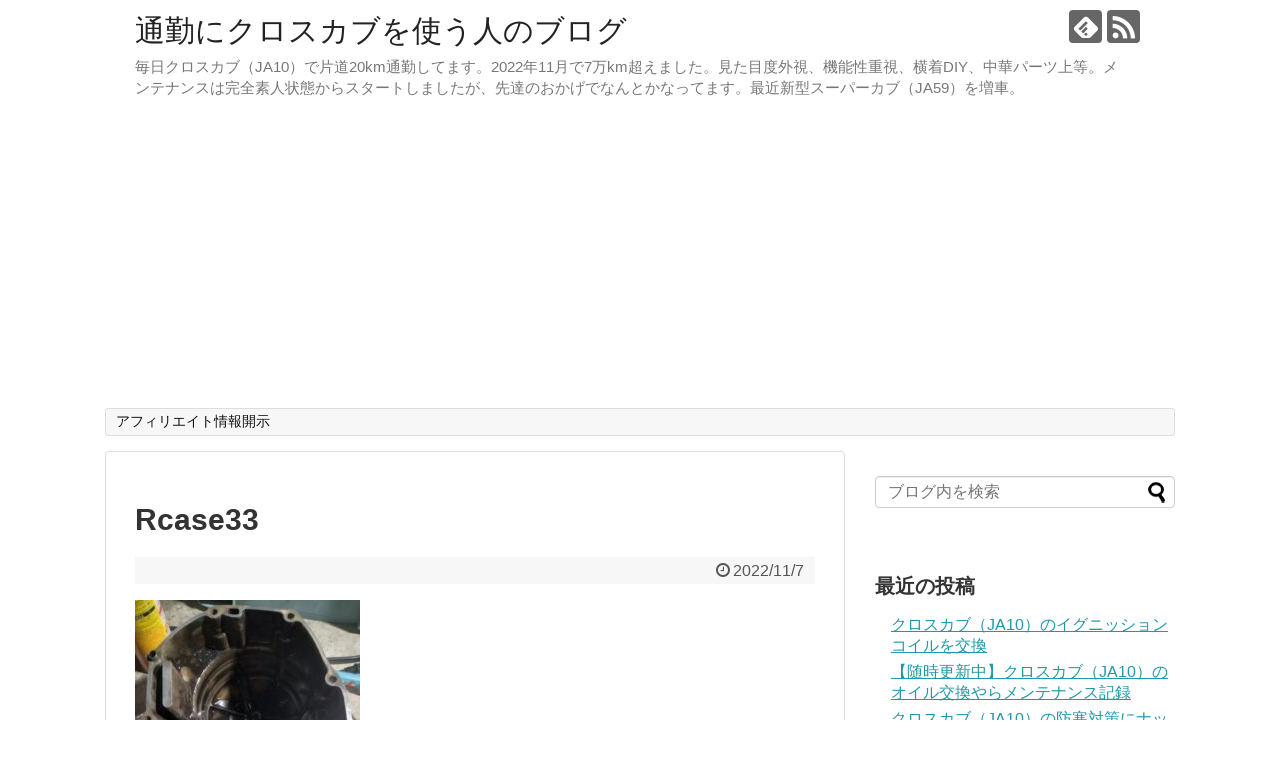

--- FILE ---
content_type: text/html; charset=UTF-8
request_url: https://s-cub.com/rkuranku-1491.html/rcase33
body_size: 18544
content:
<!DOCTYPE html>
<html dir="ltr" lang="ja" prefix="og: https://ogp.me/ns#">
<head>
<meta charset="UTF-8">
  <meta name="viewport" content="width=1280, maximum-scale=1, user-scalable=yes">
<link rel="alternate" type="application/rss+xml" title="通勤にクロスカブを使う人のブログ RSS Feed" href="https://s-cub.com/feed" />
<link rel="pingback" href="https://s-cub.com/xmlrpc.php" />
<meta name="robots" content="noindex,follow">
<meta name="description" content="" />
<!-- OGP -->
<meta property="og:type" content="article">
<meta property="og:description" content="">
<meta property="og:title" content="Rcase33">
<meta property="og:url" content="https://s-cub.com/rkuranku-1491.html/rcase33">
<meta property="og:image" content="https://s-cub.com/wp-content/themes/simplicity2/images/og-image.jpg">
<meta property="og:site_name" content="通勤にクロスカブを使う人のブログ">
<meta property="og:locale" content="ja_JP">
<!-- /OGP -->
<!-- Twitter Card -->
<meta name="twitter:card" content="summary">
<meta name="twitter:description" content="">
<meta name="twitter:title" content="Rcase33">
<meta name="twitter:url" content="https://s-cub.com/rkuranku-1491.html/rcase33">
<meta name="twitter:image" content="https://s-cub.com/wp-content/themes/simplicity2/images/og-image.jpg">
<meta name="twitter:domain" content="s-cub.com">
<!-- /Twitter Card -->

<title>Rcase33 | 通勤にクロスカブを使う人のブログ</title>

		<!-- All in One SEO 4.8.4.1 - aioseo.com -->
	<meta name="robots" content="max-snippet:-1, max-image-preview:large, max-video-preview:-1" />
	<meta name="author" content="クロスカブ 通勤マン"/>
	<meta name="google-site-verification" content="8U8s51VORubiVK7gQEN52KNNVg4RcKSays4uTqLY2aE" />
	<meta name="msvalidate.01" content="6A68FF7A2356D2B2B6C1DCE0F522FFAF" />
	<link rel="canonical" href="https://s-cub.com/rkuranku-1491.html/rcase33" />
	<meta name="generator" content="All in One SEO (AIOSEO) 4.8.4.1" />
		<meta property="og:locale" content="ja_JP" />
		<meta property="og:site_name" content="通勤にクロスカブを使う人のブログ" />
		<meta property="og:type" content="article" />
		<meta property="og:title" content="Rcase33 | 通勤にクロスカブを使う人のブログ" />
		<meta property="og:url" content="https://s-cub.com/rkuranku-1491.html/rcase33" />
		<meta property="og:image" content="https://s-cub.com/wp-content/uploads/2016/12/yubin_bike_bin-e1481099518562.png" />
		<meta property="og:image:secure_url" content="https://s-cub.com/wp-content/uploads/2016/12/yubin_bike_bin-e1481099518562.png" />
		<meta property="og:image:width" content="394" />
		<meta property="og:image:height" content="400" />
		<meta property="article:published_time" content="2022-11-07T13:34:22+00:00" />
		<meta property="article:modified_time" content="2022-11-07T13:34:22+00:00" />
		<meta name="twitter:card" content="summary" />
		<meta name="twitter:title" content="Rcase33 | 通勤にクロスカブを使う人のブログ" />
		<meta name="twitter:image" content="https://s-cub.com/wp-content/uploads/2016/12/yubin_bike_bin-e1481099518562.png" />
		<script type="application/ld+json" class="aioseo-schema">
			{"@context":"https:\/\/schema.org","@graph":[{"@type":"BreadcrumbList","@id":"https:\/\/s-cub.com\/rkuranku-1491.html\/rcase33#breadcrumblist","itemListElement":[{"@type":"ListItem","@id":"https:\/\/s-cub.com#listItem","position":1,"name":"\u30db\u30fc\u30e0","item":"https:\/\/s-cub.com","nextItem":{"@type":"ListItem","@id":"https:\/\/s-cub.com\/rkuranku-1491.html\/rcase33#listItem","name":"Rcase33"}},{"@type":"ListItem","@id":"https:\/\/s-cub.com\/rkuranku-1491.html\/rcase33#listItem","position":2,"name":"Rcase33","previousItem":{"@type":"ListItem","@id":"https:\/\/s-cub.com#listItem","name":"\u30db\u30fc\u30e0"}}]},{"@type":"ItemPage","@id":"https:\/\/s-cub.com\/rkuranku-1491.html\/rcase33#itempage","url":"https:\/\/s-cub.com\/rkuranku-1491.html\/rcase33","name":"Rcase33 | \u901a\u52e4\u306b\u30af\u30ed\u30b9\u30ab\u30d6\u3092\u4f7f\u3046\u4eba\u306e\u30d6\u30ed\u30b0","inLanguage":"ja","isPartOf":{"@id":"https:\/\/s-cub.com\/#website"},"breadcrumb":{"@id":"https:\/\/s-cub.com\/rkuranku-1491.html\/rcase33#breadcrumblist"},"author":{"@id":"https:\/\/s-cub.com\/author\/crosscubman#author"},"creator":{"@id":"https:\/\/s-cub.com\/author\/crosscubman#author"},"datePublished":"2022-11-07T22:34:22+09:00","dateModified":"2022-11-07T22:34:22+09:00"},{"@type":"Person","@id":"https:\/\/s-cub.com\/#person","name":"\u30af\u30ed\u30b9\u30ab\u30d6 \u901a\u52e4\u30de\u30f3","image":{"@type":"ImageObject","@id":"https:\/\/s-cub.com\/rkuranku-1491.html\/rcase33#personImage","url":"https:\/\/secure.gravatar.com\/avatar\/7e9521f8f9c3e1e97d5983e7b9dd8c1c71b6fe3c2dbe1c738c784ae5cc11e47c?s=96&d=mm&r=g","width":96,"height":96,"caption":"\u30af\u30ed\u30b9\u30ab\u30d6 \u901a\u52e4\u30de\u30f3"}},{"@type":"Person","@id":"https:\/\/s-cub.com\/author\/crosscubman#author","url":"https:\/\/s-cub.com\/author\/crosscubman","name":"\u30af\u30ed\u30b9\u30ab\u30d6 \u901a\u52e4\u30de\u30f3","image":{"@type":"ImageObject","@id":"https:\/\/s-cub.com\/rkuranku-1491.html\/rcase33#authorImage","url":"https:\/\/secure.gravatar.com\/avatar\/7e9521f8f9c3e1e97d5983e7b9dd8c1c71b6fe3c2dbe1c738c784ae5cc11e47c?s=96&d=mm&r=g","width":96,"height":96,"caption":"\u30af\u30ed\u30b9\u30ab\u30d6 \u901a\u52e4\u30de\u30f3"}},{"@type":"WebSite","@id":"https:\/\/s-cub.com\/#website","url":"https:\/\/s-cub.com\/","name":"\u901a\u52e4\u306b\u30af\u30ed\u30b9\u30ab\u30d6\u3092\u4f7f\u3046\u4eba\u306e\u30d6\u30ed\u30b0","description":"\u6bce\u65e5\u30af\u30ed\u30b9\u30ab\u30d6\uff08JA10\uff09\u3067\u7247\u905320km\u901a\u52e4\u3057\u3066\u307e\u3059\u30022022\u5e7411\u6708\u30677\u4e07km\u8d85\u3048\u307e\u3057\u305f\u3002\u898b\u305f\u76ee\u5ea6\u5916\u8996\u3001\u6a5f\u80fd\u6027\u91cd\u8996\u3001\u6a2a\u7740DIY\u3001\u4e2d\u83ef\u30d1\u30fc\u30c4\u4e0a\u7b49\u3002\u30e1\u30f3\u30c6\u30ca\u30f3\u30b9\u306f\u5b8c\u5168\u7d20\u4eba\u72b6\u614b\u304b\u3089\u30b9\u30bf\u30fc\u30c8\u3057\u307e\u3057\u305f\u304c\u3001\u5148\u9054\u306e\u304a\u304b\u3052\u3067\u306a\u3093\u3068\u304b\u306a\u3063\u3066\u307e\u3059\u3002\u6700\u8fd1\u65b0\u578b\u30b9\u30fc\u30d1\u30fc\u30ab\u30d6\uff08JA59\uff09\u3092\u5897\u8eca\u3002","inLanguage":"ja","publisher":{"@id":"https:\/\/s-cub.com\/#person"}}]}
		</script>
		<!-- All in One SEO -->

<link rel='dns-prefetch' href='//www.googletagmanager.com' />
<link rel='dns-prefetch' href='//pagead2.googlesyndication.com' />
<link rel="alternate" type="application/rss+xml" title="通勤にクロスカブを使う人のブログ &raquo; フィード" href="https://s-cub.com/feed" />
<link rel="alternate" type="application/rss+xml" title="通勤にクロスカブを使う人のブログ &raquo; コメントフィード" href="https://s-cub.com/comments/feed" />
<link rel="alternate" type="application/rss+xml" title="通勤にクロスカブを使う人のブログ &raquo; Rcase33 のコメントのフィード" href="https://s-cub.com/rkuranku-1491.html/rcase33/feed" />
<link rel="alternate" title="oEmbed (JSON)" type="application/json+oembed" href="https://s-cub.com/wp-json/oembed/1.0/embed?url=https%3A%2F%2Fs-cub.com%2Frkuranku-1491.html%2Frcase33" />
<link rel="alternate" title="oEmbed (XML)" type="text/xml+oembed" href="https://s-cub.com/wp-json/oembed/1.0/embed?url=https%3A%2F%2Fs-cub.com%2Frkuranku-1491.html%2Frcase33&#038;format=xml" />
		<!-- This site uses the Google Analytics by MonsterInsights plugin v9.6.1 - Using Analytics tracking - https://www.monsterinsights.com/ -->
							<script src="//www.googletagmanager.com/gtag/js?id=G-9DZBY7FT7G"  data-cfasync="false" data-wpfc-render="false" type="text/javascript" async></script>
			<script data-cfasync="false" data-wpfc-render="false" type="text/javascript">
				var mi_version = '9.6.1';
				var mi_track_user = true;
				var mi_no_track_reason = '';
								var MonsterInsightsDefaultLocations = {"page_location":"https:\/\/s-cub.com\/rkuranku-1491.html\/rcase33\/"};
								if ( typeof MonsterInsightsPrivacyGuardFilter === 'function' ) {
					var MonsterInsightsLocations = (typeof MonsterInsightsExcludeQuery === 'object') ? MonsterInsightsPrivacyGuardFilter( MonsterInsightsExcludeQuery ) : MonsterInsightsPrivacyGuardFilter( MonsterInsightsDefaultLocations );
				} else {
					var MonsterInsightsLocations = (typeof MonsterInsightsExcludeQuery === 'object') ? MonsterInsightsExcludeQuery : MonsterInsightsDefaultLocations;
				}

								var disableStrs = [
										'ga-disable-G-9DZBY7FT7G',
									];

				/* Function to detect opted out users */
				function __gtagTrackerIsOptedOut() {
					for (var index = 0; index < disableStrs.length; index++) {
						if (document.cookie.indexOf(disableStrs[index] + '=true') > -1) {
							return true;
						}
					}

					return false;
				}

				/* Disable tracking if the opt-out cookie exists. */
				if (__gtagTrackerIsOptedOut()) {
					for (var index = 0; index < disableStrs.length; index++) {
						window[disableStrs[index]] = true;
					}
				}

				/* Opt-out function */
				function __gtagTrackerOptout() {
					for (var index = 0; index < disableStrs.length; index++) {
						document.cookie = disableStrs[index] + '=true; expires=Thu, 31 Dec 2099 23:59:59 UTC; path=/';
						window[disableStrs[index]] = true;
					}
				}

				if ('undefined' === typeof gaOptout) {
					function gaOptout() {
						__gtagTrackerOptout();
					}
				}
								window.dataLayer = window.dataLayer || [];

				window.MonsterInsightsDualTracker = {
					helpers: {},
					trackers: {},
				};
				if (mi_track_user) {
					function __gtagDataLayer() {
						dataLayer.push(arguments);
					}

					function __gtagTracker(type, name, parameters) {
						if (!parameters) {
							parameters = {};
						}

						if (parameters.send_to) {
							__gtagDataLayer.apply(null, arguments);
							return;
						}

						if (type === 'event') {
														parameters.send_to = monsterinsights_frontend.v4_id;
							var hookName = name;
							if (typeof parameters['event_category'] !== 'undefined') {
								hookName = parameters['event_category'] + ':' + name;
							}

							if (typeof MonsterInsightsDualTracker.trackers[hookName] !== 'undefined') {
								MonsterInsightsDualTracker.trackers[hookName](parameters);
							} else {
								__gtagDataLayer('event', name, parameters);
							}
							
						} else {
							__gtagDataLayer.apply(null, arguments);
						}
					}

					__gtagTracker('js', new Date());
					__gtagTracker('set', {
						'developer_id.dZGIzZG': true,
											});
					if ( MonsterInsightsLocations.page_location ) {
						__gtagTracker('set', MonsterInsightsLocations);
					}
										__gtagTracker('config', 'G-9DZBY7FT7G', {"forceSSL":"true","link_attribution":"true"} );
															window.gtag = __gtagTracker;										(function () {
						/* https://developers.google.com/analytics/devguides/collection/analyticsjs/ */
						/* ga and __gaTracker compatibility shim. */
						var noopfn = function () {
							return null;
						};
						var newtracker = function () {
							return new Tracker();
						};
						var Tracker = function () {
							return null;
						};
						var p = Tracker.prototype;
						p.get = noopfn;
						p.set = noopfn;
						p.send = function () {
							var args = Array.prototype.slice.call(arguments);
							args.unshift('send');
							__gaTracker.apply(null, args);
						};
						var __gaTracker = function () {
							var len = arguments.length;
							if (len === 0) {
								return;
							}
							var f = arguments[len - 1];
							if (typeof f !== 'object' || f === null || typeof f.hitCallback !== 'function') {
								if ('send' === arguments[0]) {
									var hitConverted, hitObject = false, action;
									if ('event' === arguments[1]) {
										if ('undefined' !== typeof arguments[3]) {
											hitObject = {
												'eventAction': arguments[3],
												'eventCategory': arguments[2],
												'eventLabel': arguments[4],
												'value': arguments[5] ? arguments[5] : 1,
											}
										}
									}
									if ('pageview' === arguments[1]) {
										if ('undefined' !== typeof arguments[2]) {
											hitObject = {
												'eventAction': 'page_view',
												'page_path': arguments[2],
											}
										}
									}
									if (typeof arguments[2] === 'object') {
										hitObject = arguments[2];
									}
									if (typeof arguments[5] === 'object') {
										Object.assign(hitObject, arguments[5]);
									}
									if ('undefined' !== typeof arguments[1].hitType) {
										hitObject = arguments[1];
										if ('pageview' === hitObject.hitType) {
											hitObject.eventAction = 'page_view';
										}
									}
									if (hitObject) {
										action = 'timing' === arguments[1].hitType ? 'timing_complete' : hitObject.eventAction;
										hitConverted = mapArgs(hitObject);
										__gtagTracker('event', action, hitConverted);
									}
								}
								return;
							}

							function mapArgs(args) {
								var arg, hit = {};
								var gaMap = {
									'eventCategory': 'event_category',
									'eventAction': 'event_action',
									'eventLabel': 'event_label',
									'eventValue': 'event_value',
									'nonInteraction': 'non_interaction',
									'timingCategory': 'event_category',
									'timingVar': 'name',
									'timingValue': 'value',
									'timingLabel': 'event_label',
									'page': 'page_path',
									'location': 'page_location',
									'title': 'page_title',
									'referrer' : 'page_referrer',
								};
								for (arg in args) {
																		if (!(!args.hasOwnProperty(arg) || !gaMap.hasOwnProperty(arg))) {
										hit[gaMap[arg]] = args[arg];
									} else {
										hit[arg] = args[arg];
									}
								}
								return hit;
							}

							try {
								f.hitCallback();
							} catch (ex) {
							}
						};
						__gaTracker.create = newtracker;
						__gaTracker.getByName = newtracker;
						__gaTracker.getAll = function () {
							return [];
						};
						__gaTracker.remove = noopfn;
						__gaTracker.loaded = true;
						window['__gaTracker'] = __gaTracker;
					})();
									} else {
										console.log("");
					(function () {
						function __gtagTracker() {
							return null;
						}

						window['__gtagTracker'] = __gtagTracker;
						window['gtag'] = __gtagTracker;
					})();
									}
			</script>
				<!-- / Google Analytics by MonsterInsights -->
		<style id='wp-img-auto-sizes-contain-inline-css' type='text/css'>
img:is([sizes=auto i],[sizes^="auto," i]){contain-intrinsic-size:3000px 1500px}
/*# sourceURL=wp-img-auto-sizes-contain-inline-css */
</style>
<link rel='stylesheet' id='simplicity-style-css' href='https://s-cub.com/wp-content/themes/simplicity2/style.css' type='text/css' media='all' />
<link rel='stylesheet' id='responsive-style-css' href='https://s-cub.com/wp-content/themes/simplicity2/css/responsive-pc.css' type='text/css' media='all' />
<link rel='stylesheet' id='font-awesome-style-css' href='https://s-cub.com/wp-content/themes/simplicity2/webfonts/css/font-awesome.min.css' type='text/css' media='all' />
<link rel='stylesheet' id='icomoon-style-css' href='https://s-cub.com/wp-content/themes/simplicity2/webfonts/icomoon/style.css' type='text/css' media='all' />
<link rel='stylesheet' id='extension-style-css' href='https://s-cub.com/wp-content/themes/simplicity2/css/extension.css' type='text/css' media='all' />
<style id='extension-style-inline-css' type='text/css'>
@media screen and (max-width:639px){.article br{display:block}}.line-btn,.line-balloon-btn{display:none}
/*# sourceURL=extension-style-inline-css */
</style>
<link rel='stylesheet' id='print-style-css' href='https://s-cub.com/wp-content/themes/simplicity2/css/print.css' type='text/css' media='print' />
<link rel='stylesheet' id='sns-twitter-type-style-css' href='https://s-cub.com/wp-content/themes/simplicity2/css/sns-twitter-type.css' type='text/css' media='all' />
<style id='wp-emoji-styles-inline-css' type='text/css'>

	img.wp-smiley, img.emoji {
		display: inline !important;
		border: none !important;
		box-shadow: none !important;
		height: 1em !important;
		width: 1em !important;
		margin: 0 0.07em !important;
		vertical-align: -0.1em !important;
		background: none !important;
		padding: 0 !important;
	}
/*# sourceURL=wp-emoji-styles-inline-css */
</style>
<style id='wp-block-library-inline-css' type='text/css'>
:root{--wp-block-synced-color:#7a00df;--wp-block-synced-color--rgb:122,0,223;--wp-bound-block-color:var(--wp-block-synced-color);--wp-editor-canvas-background:#ddd;--wp-admin-theme-color:#007cba;--wp-admin-theme-color--rgb:0,124,186;--wp-admin-theme-color-darker-10:#006ba1;--wp-admin-theme-color-darker-10--rgb:0,107,160.5;--wp-admin-theme-color-darker-20:#005a87;--wp-admin-theme-color-darker-20--rgb:0,90,135;--wp-admin-border-width-focus:2px}@media (min-resolution:192dpi){:root{--wp-admin-border-width-focus:1.5px}}.wp-element-button{cursor:pointer}:root .has-very-light-gray-background-color{background-color:#eee}:root .has-very-dark-gray-background-color{background-color:#313131}:root .has-very-light-gray-color{color:#eee}:root .has-very-dark-gray-color{color:#313131}:root .has-vivid-green-cyan-to-vivid-cyan-blue-gradient-background{background:linear-gradient(135deg,#00d084,#0693e3)}:root .has-purple-crush-gradient-background{background:linear-gradient(135deg,#34e2e4,#4721fb 50%,#ab1dfe)}:root .has-hazy-dawn-gradient-background{background:linear-gradient(135deg,#faaca8,#dad0ec)}:root .has-subdued-olive-gradient-background{background:linear-gradient(135deg,#fafae1,#67a671)}:root .has-atomic-cream-gradient-background{background:linear-gradient(135deg,#fdd79a,#004a59)}:root .has-nightshade-gradient-background{background:linear-gradient(135deg,#330968,#31cdcf)}:root .has-midnight-gradient-background{background:linear-gradient(135deg,#020381,#2874fc)}:root{--wp--preset--font-size--normal:16px;--wp--preset--font-size--huge:42px}.has-regular-font-size{font-size:1em}.has-larger-font-size{font-size:2.625em}.has-normal-font-size{font-size:var(--wp--preset--font-size--normal)}.has-huge-font-size{font-size:var(--wp--preset--font-size--huge)}.has-text-align-center{text-align:center}.has-text-align-left{text-align:left}.has-text-align-right{text-align:right}.has-fit-text{white-space:nowrap!important}#end-resizable-editor-section{display:none}.aligncenter{clear:both}.items-justified-left{justify-content:flex-start}.items-justified-center{justify-content:center}.items-justified-right{justify-content:flex-end}.items-justified-space-between{justify-content:space-between}.screen-reader-text{border:0;clip-path:inset(50%);height:1px;margin:-1px;overflow:hidden;padding:0;position:absolute;width:1px;word-wrap:normal!important}.screen-reader-text:focus{background-color:#ddd;clip-path:none;color:#444;display:block;font-size:1em;height:auto;left:5px;line-height:normal;padding:15px 23px 14px;text-decoration:none;top:5px;width:auto;z-index:100000}html :where(.has-border-color){border-style:solid}html :where([style*=border-top-color]){border-top-style:solid}html :where([style*=border-right-color]){border-right-style:solid}html :where([style*=border-bottom-color]){border-bottom-style:solid}html :where([style*=border-left-color]){border-left-style:solid}html :where([style*=border-width]){border-style:solid}html :where([style*=border-top-width]){border-top-style:solid}html :where([style*=border-right-width]){border-right-style:solid}html :where([style*=border-bottom-width]){border-bottom-style:solid}html :where([style*=border-left-width]){border-left-style:solid}html :where(img[class*=wp-image-]){height:auto;max-width:100%}:where(figure){margin:0 0 1em}html :where(.is-position-sticky){--wp-admin--admin-bar--position-offset:var(--wp-admin--admin-bar--height,0px)}@media screen and (max-width:600px){html :where(.is-position-sticky){--wp-admin--admin-bar--position-offset:0px}}

/*# sourceURL=wp-block-library-inline-css */
</style><style id='global-styles-inline-css' type='text/css'>
:root{--wp--preset--aspect-ratio--square: 1;--wp--preset--aspect-ratio--4-3: 4/3;--wp--preset--aspect-ratio--3-4: 3/4;--wp--preset--aspect-ratio--3-2: 3/2;--wp--preset--aspect-ratio--2-3: 2/3;--wp--preset--aspect-ratio--16-9: 16/9;--wp--preset--aspect-ratio--9-16: 9/16;--wp--preset--color--black: #000000;--wp--preset--color--cyan-bluish-gray: #abb8c3;--wp--preset--color--white: #ffffff;--wp--preset--color--pale-pink: #f78da7;--wp--preset--color--vivid-red: #cf2e2e;--wp--preset--color--luminous-vivid-orange: #ff6900;--wp--preset--color--luminous-vivid-amber: #fcb900;--wp--preset--color--light-green-cyan: #7bdcb5;--wp--preset--color--vivid-green-cyan: #00d084;--wp--preset--color--pale-cyan-blue: #8ed1fc;--wp--preset--color--vivid-cyan-blue: #0693e3;--wp--preset--color--vivid-purple: #9b51e0;--wp--preset--gradient--vivid-cyan-blue-to-vivid-purple: linear-gradient(135deg,rgb(6,147,227) 0%,rgb(155,81,224) 100%);--wp--preset--gradient--light-green-cyan-to-vivid-green-cyan: linear-gradient(135deg,rgb(122,220,180) 0%,rgb(0,208,130) 100%);--wp--preset--gradient--luminous-vivid-amber-to-luminous-vivid-orange: linear-gradient(135deg,rgb(252,185,0) 0%,rgb(255,105,0) 100%);--wp--preset--gradient--luminous-vivid-orange-to-vivid-red: linear-gradient(135deg,rgb(255,105,0) 0%,rgb(207,46,46) 100%);--wp--preset--gradient--very-light-gray-to-cyan-bluish-gray: linear-gradient(135deg,rgb(238,238,238) 0%,rgb(169,184,195) 100%);--wp--preset--gradient--cool-to-warm-spectrum: linear-gradient(135deg,rgb(74,234,220) 0%,rgb(151,120,209) 20%,rgb(207,42,186) 40%,rgb(238,44,130) 60%,rgb(251,105,98) 80%,rgb(254,248,76) 100%);--wp--preset--gradient--blush-light-purple: linear-gradient(135deg,rgb(255,206,236) 0%,rgb(152,150,240) 100%);--wp--preset--gradient--blush-bordeaux: linear-gradient(135deg,rgb(254,205,165) 0%,rgb(254,45,45) 50%,rgb(107,0,62) 100%);--wp--preset--gradient--luminous-dusk: linear-gradient(135deg,rgb(255,203,112) 0%,rgb(199,81,192) 50%,rgb(65,88,208) 100%);--wp--preset--gradient--pale-ocean: linear-gradient(135deg,rgb(255,245,203) 0%,rgb(182,227,212) 50%,rgb(51,167,181) 100%);--wp--preset--gradient--electric-grass: linear-gradient(135deg,rgb(202,248,128) 0%,rgb(113,206,126) 100%);--wp--preset--gradient--midnight: linear-gradient(135deg,rgb(2,3,129) 0%,rgb(40,116,252) 100%);--wp--preset--font-size--small: 13px;--wp--preset--font-size--medium: 20px;--wp--preset--font-size--large: 36px;--wp--preset--font-size--x-large: 42px;--wp--preset--spacing--20: 0.44rem;--wp--preset--spacing--30: 0.67rem;--wp--preset--spacing--40: 1rem;--wp--preset--spacing--50: 1.5rem;--wp--preset--spacing--60: 2.25rem;--wp--preset--spacing--70: 3.38rem;--wp--preset--spacing--80: 5.06rem;--wp--preset--shadow--natural: 6px 6px 9px rgba(0, 0, 0, 0.2);--wp--preset--shadow--deep: 12px 12px 50px rgba(0, 0, 0, 0.4);--wp--preset--shadow--sharp: 6px 6px 0px rgba(0, 0, 0, 0.2);--wp--preset--shadow--outlined: 6px 6px 0px -3px rgb(255, 255, 255), 6px 6px rgb(0, 0, 0);--wp--preset--shadow--crisp: 6px 6px 0px rgb(0, 0, 0);}:where(.is-layout-flex){gap: 0.5em;}:where(.is-layout-grid){gap: 0.5em;}body .is-layout-flex{display: flex;}.is-layout-flex{flex-wrap: wrap;align-items: center;}.is-layout-flex > :is(*, div){margin: 0;}body .is-layout-grid{display: grid;}.is-layout-grid > :is(*, div){margin: 0;}:where(.wp-block-columns.is-layout-flex){gap: 2em;}:where(.wp-block-columns.is-layout-grid){gap: 2em;}:where(.wp-block-post-template.is-layout-flex){gap: 1.25em;}:where(.wp-block-post-template.is-layout-grid){gap: 1.25em;}.has-black-color{color: var(--wp--preset--color--black) !important;}.has-cyan-bluish-gray-color{color: var(--wp--preset--color--cyan-bluish-gray) !important;}.has-white-color{color: var(--wp--preset--color--white) !important;}.has-pale-pink-color{color: var(--wp--preset--color--pale-pink) !important;}.has-vivid-red-color{color: var(--wp--preset--color--vivid-red) !important;}.has-luminous-vivid-orange-color{color: var(--wp--preset--color--luminous-vivid-orange) !important;}.has-luminous-vivid-amber-color{color: var(--wp--preset--color--luminous-vivid-amber) !important;}.has-light-green-cyan-color{color: var(--wp--preset--color--light-green-cyan) !important;}.has-vivid-green-cyan-color{color: var(--wp--preset--color--vivid-green-cyan) !important;}.has-pale-cyan-blue-color{color: var(--wp--preset--color--pale-cyan-blue) !important;}.has-vivid-cyan-blue-color{color: var(--wp--preset--color--vivid-cyan-blue) !important;}.has-vivid-purple-color{color: var(--wp--preset--color--vivid-purple) !important;}.has-black-background-color{background-color: var(--wp--preset--color--black) !important;}.has-cyan-bluish-gray-background-color{background-color: var(--wp--preset--color--cyan-bluish-gray) !important;}.has-white-background-color{background-color: var(--wp--preset--color--white) !important;}.has-pale-pink-background-color{background-color: var(--wp--preset--color--pale-pink) !important;}.has-vivid-red-background-color{background-color: var(--wp--preset--color--vivid-red) !important;}.has-luminous-vivid-orange-background-color{background-color: var(--wp--preset--color--luminous-vivid-orange) !important;}.has-luminous-vivid-amber-background-color{background-color: var(--wp--preset--color--luminous-vivid-amber) !important;}.has-light-green-cyan-background-color{background-color: var(--wp--preset--color--light-green-cyan) !important;}.has-vivid-green-cyan-background-color{background-color: var(--wp--preset--color--vivid-green-cyan) !important;}.has-pale-cyan-blue-background-color{background-color: var(--wp--preset--color--pale-cyan-blue) !important;}.has-vivid-cyan-blue-background-color{background-color: var(--wp--preset--color--vivid-cyan-blue) !important;}.has-vivid-purple-background-color{background-color: var(--wp--preset--color--vivid-purple) !important;}.has-black-border-color{border-color: var(--wp--preset--color--black) !important;}.has-cyan-bluish-gray-border-color{border-color: var(--wp--preset--color--cyan-bluish-gray) !important;}.has-white-border-color{border-color: var(--wp--preset--color--white) !important;}.has-pale-pink-border-color{border-color: var(--wp--preset--color--pale-pink) !important;}.has-vivid-red-border-color{border-color: var(--wp--preset--color--vivid-red) !important;}.has-luminous-vivid-orange-border-color{border-color: var(--wp--preset--color--luminous-vivid-orange) !important;}.has-luminous-vivid-amber-border-color{border-color: var(--wp--preset--color--luminous-vivid-amber) !important;}.has-light-green-cyan-border-color{border-color: var(--wp--preset--color--light-green-cyan) !important;}.has-vivid-green-cyan-border-color{border-color: var(--wp--preset--color--vivid-green-cyan) !important;}.has-pale-cyan-blue-border-color{border-color: var(--wp--preset--color--pale-cyan-blue) !important;}.has-vivid-cyan-blue-border-color{border-color: var(--wp--preset--color--vivid-cyan-blue) !important;}.has-vivid-purple-border-color{border-color: var(--wp--preset--color--vivid-purple) !important;}.has-vivid-cyan-blue-to-vivid-purple-gradient-background{background: var(--wp--preset--gradient--vivid-cyan-blue-to-vivid-purple) !important;}.has-light-green-cyan-to-vivid-green-cyan-gradient-background{background: var(--wp--preset--gradient--light-green-cyan-to-vivid-green-cyan) !important;}.has-luminous-vivid-amber-to-luminous-vivid-orange-gradient-background{background: var(--wp--preset--gradient--luminous-vivid-amber-to-luminous-vivid-orange) !important;}.has-luminous-vivid-orange-to-vivid-red-gradient-background{background: var(--wp--preset--gradient--luminous-vivid-orange-to-vivid-red) !important;}.has-very-light-gray-to-cyan-bluish-gray-gradient-background{background: var(--wp--preset--gradient--very-light-gray-to-cyan-bluish-gray) !important;}.has-cool-to-warm-spectrum-gradient-background{background: var(--wp--preset--gradient--cool-to-warm-spectrum) !important;}.has-blush-light-purple-gradient-background{background: var(--wp--preset--gradient--blush-light-purple) !important;}.has-blush-bordeaux-gradient-background{background: var(--wp--preset--gradient--blush-bordeaux) !important;}.has-luminous-dusk-gradient-background{background: var(--wp--preset--gradient--luminous-dusk) !important;}.has-pale-ocean-gradient-background{background: var(--wp--preset--gradient--pale-ocean) !important;}.has-electric-grass-gradient-background{background: var(--wp--preset--gradient--electric-grass) !important;}.has-midnight-gradient-background{background: var(--wp--preset--gradient--midnight) !important;}.has-small-font-size{font-size: var(--wp--preset--font-size--small) !important;}.has-medium-font-size{font-size: var(--wp--preset--font-size--medium) !important;}.has-large-font-size{font-size: var(--wp--preset--font-size--large) !important;}.has-x-large-font-size{font-size: var(--wp--preset--font-size--x-large) !important;}
/*# sourceURL=global-styles-inline-css */
</style>

<style id='classic-theme-styles-inline-css' type='text/css'>
/*! This file is auto-generated */
.wp-block-button__link{color:#fff;background-color:#32373c;border-radius:9999px;box-shadow:none;text-decoration:none;padding:calc(.667em + 2px) calc(1.333em + 2px);font-size:1.125em}.wp-block-file__button{background:#32373c;color:#fff;text-decoration:none}
/*# sourceURL=/wp-includes/css/classic-themes.min.css */
</style>
<link rel='stylesheet' id='amazon-auto-links-_common-css' href='https://s-cub.com/wp-content/plugins/amazon-auto-links/template/_common/style.min.css' type='text/css' media='all' />
<link rel='stylesheet' id='amazon-auto-links-list-css' href='https://s-cub.com/wp-content/plugins/amazon-auto-links/template/list/style.min.css' type='text/css' media='all' />
<style id='akismet-widget-style-inline-css' type='text/css'>

			.a-stats {
				--akismet-color-mid-green: #357b49;
				--akismet-color-white: #fff;
				--akismet-color-light-grey: #f6f7f7;

				max-width: 350px;
				width: auto;
			}

			.a-stats * {
				all: unset;
				box-sizing: border-box;
			}

			.a-stats strong {
				font-weight: 600;
			}

			.a-stats a.a-stats__link,
			.a-stats a.a-stats__link:visited,
			.a-stats a.a-stats__link:active {
				background: var(--akismet-color-mid-green);
				border: none;
				box-shadow: none;
				border-radius: 8px;
				color: var(--akismet-color-white);
				cursor: pointer;
				display: block;
				font-family: -apple-system, BlinkMacSystemFont, 'Segoe UI', 'Roboto', 'Oxygen-Sans', 'Ubuntu', 'Cantarell', 'Helvetica Neue', sans-serif;
				font-weight: 500;
				padding: 12px;
				text-align: center;
				text-decoration: none;
				transition: all 0.2s ease;
			}

			/* Extra specificity to deal with TwentyTwentyOne focus style */
			.widget .a-stats a.a-stats__link:focus {
				background: var(--akismet-color-mid-green);
				color: var(--akismet-color-white);
				text-decoration: none;
			}

			.a-stats a.a-stats__link:hover {
				filter: brightness(110%);
				box-shadow: 0 4px 12px rgba(0, 0, 0, 0.06), 0 0 2px rgba(0, 0, 0, 0.16);
			}

			.a-stats .count {
				color: var(--akismet-color-white);
				display: block;
				font-size: 1.5em;
				line-height: 1.4;
				padding: 0 13px;
				white-space: nowrap;
			}
		
/*# sourceURL=akismet-widget-style-inline-css */
</style>
<link rel='stylesheet' id='dashicons-css' href='https://s-cub.com/wp-includes/css/dashicons.min.css' type='text/css' media='all' />
<link rel='stylesheet' id='wp-pointer-css' href='https://s-cub.com/wp-includes/css/wp-pointer.min.css' type='text/css' media='all' />
<script type="text/javascript" src="https://s-cub.com/wp-includes/js/jquery/jquery.min.js" id="jquery-core-js"></script>
<script type="text/javascript" src="https://s-cub.com/wp-includes/js/jquery/jquery-migrate.min.js" id="jquery-migrate-js"></script>
<script type="text/javascript" src="https://s-cub.com/wp-content/plugins/google-analytics-for-wordpress/assets/js/frontend-gtag.min.js" id="monsterinsights-frontend-script-js" async="async" data-wp-strategy="async"></script>
<script data-cfasync="false" data-wpfc-render="false" type="text/javascript" id='monsterinsights-frontend-script-js-extra'>/* <![CDATA[ */
var monsterinsights_frontend = {"js_events_tracking":"true","download_extensions":"doc,pdf,ppt,zip,xls,docx,pptx,xlsx","inbound_paths":"[{\"path\":\"\\\/go\\\/\",\"label\":\"affiliate\"},{\"path\":\"\\\/recommend\\\/\",\"label\":\"affiliate\"}]","home_url":"https:\/\/s-cub.com","hash_tracking":"false","v4_id":"G-9DZBY7FT7G"};/* ]]> */
</script>

<!-- Site Kit によって追加された Google タグ（gtag.js）スニペット -->

<!-- Google アナリティクス スニペット (Site Kit が追加) -->
<script type="text/javascript" src="https://www.googletagmanager.com/gtag/js?id=G-9DZBY7FT7G" id="google_gtagjs-js" async></script>
<script type="text/javascript" id="google_gtagjs-js-after">
/* <![CDATA[ */
window.dataLayer = window.dataLayer || [];function gtag(){dataLayer.push(arguments);}
gtag("set","linker",{"domains":["s-cub.com"]});
gtag("js", new Date());
gtag("set", "developer_id.dZTNiMT", true);
gtag("config", "G-9DZBY7FT7G");
//# sourceURL=google_gtagjs-js-after
/* ]]> */
</script>

<!-- Site Kit によって追加された終了 Google タグ（gtag.js）スニペット -->
<link rel="EditURI" type="application/rsd+xml" title="RSD" href="https://s-cub.com/xmlrpc.php?rsd" />
<meta name="generator" content="WordPress 6.9" />
<link rel='shortlink' href='https://s-cub.com/?p=1535' />
<meta name="generator" content="Site Kit by Google 1.156.0" /><style type='text/css' id='amazon-auto-links-button-css' data-version='5.4.3'>.amazon-auto-links-button.amazon-auto-links-button-default { background-image: -webkit-linear-gradient(top, #4997e5, #3f89ba);background-image: -moz-linear-gradient(top, #4997e5, #3f89ba);background-image: -ms-linear-gradient(top, #4997e5, #3f89ba);background-image: -o-linear-gradient(top, #4997e5, #3f89ba);background-image: linear-gradient(to bottom, #4997e5, #3f89ba);-webkit-border-radius: 4px;-moz-border-radius: 4px;border-radius: 4px;margin-left: auto;margin-right: auto;text-align: center;white-space: nowrap;color: #ffffff;font-size: 13px;text-shadow: 0 0 transparent;width: 100px;padding: 7px 8px 8px 8px;background: #3498db;border: solid #6891a5 1px;text-decoration: none;}.amazon-auto-links-button.amazon-auto-links-button-default:hover {background: #3cb0fd;background-image: -webkit-linear-gradient(top, #3cb0fd, #3498db);background-image: -moz-linear-gradient(top, #3cb0fd, #3498db);background-image: -ms-linear-gradient(top, #3cb0fd, #3498db);background-image: -o-linear-gradient(top, #3cb0fd, #3498db);background-image: linear-gradient(to bottom, #3cb0fd, #3498db);text-decoration: none;}.amazon-auto-links-button.amazon-auto-links-button-default > a {color: inherit; border-bottom: none;text-decoration: none; }.amazon-auto-links-button.amazon-auto-links-button-default > a:hover {color: inherit;}.amazon-auto-links-button > a, .amazon-auto-links-button > a:hover {-webkit-box-shadow: none;box-shadow: none;color: inherit;}div.amazon-auto-links-button {line-height: 1.3; }button.amazon-auto-links-button {white-space: nowrap;}.amazon-auto-links-button-link {text-decoration: none;}.amazon-auto-links-button-1775 { margin-right: auto; margin-left: auto; white-space: nowrap; text-align: center; display: inline-flex; justify-content: space-around; font-size: 13px; color: #ffffff; font-weight: 400; padding-top: 8px; padding-right: 16px; padding-bottom: 8px; padding-left: 16px; border-radius: 4px; border-color: #1f628d; border-width: 1px; background-color: #4997e5; transform: scale(0.98); border-style: none; background-solid: solid; } .amazon-auto-links-button-1775 * { box-sizing: border-box; } .amazon-auto-links-button-1775 .button-icon { margin-right: auto; margin-left: auto; display: none; height: auto; border: solid 0; } .amazon-auto-links-button-1775 .button-icon > i { display: inline-block; width: 100%; height: 100%; } .amazon-auto-links-button-1775 .button-icon-left { display: inline-flex; background-color: transparent; border-color: transparent; padding: 0px; margin: 0px; min-height: 17px; min-width: 17px; padding-top: 0px; padding-right: 0px; padding-bottom: 0px; padding-left: 0px; } .amazon-auto-links-button-1775 .button-icon-left > i { background-color: #ffffff; background-size: contain; background-position: center; background-repeat: no-repeat; -webkit-mask-image: url('https://s-cub.com/wp-content/plugins/amazon-auto-links/include/core/component/button/asset/image/icon/cart.svg'); mask-image: url('https://s-cub.com/wp-content/plugins/amazon-auto-links/include/core/component/button/asset/image/icon/cart.svg'); -webkit-mask-position: center center; mask-position: center center; -webkit-mask-repeat: no-repeat; mask-repeat: no-repeat; } .amazon-auto-links-button-1775 .button-label { margin-top: 0px; margin-right: 8px; margin-bottom: 0px; margin-left: 8px; } .amazon-auto-links-button-1775 > * { align-items: center; display: inline-flex; vertical-align: middle; } .amazon-auto-links-button-1775:hover { transform: scale(1.0); filter: alpha(opacity=70); opacity: 0.7; }.amazon-auto-links-button-1776 { margin-right: auto; margin-left: auto; white-space: nowrap; text-align: center; display: inline-flex; justify-content: space-around; font-size: 13px; color: #ffffff; font-weight: 400; padding-top: 8px; padding-right: 16px; padding-bottom: 8px; padding-left: 16px; border-radius: 0px; border-color: #1f628d; border-width: 1px; background-color: #0a0101; transform: scale(0.98); border-style: none; background-solid: solid; } .amazon-auto-links-button-1776 * { box-sizing: border-box; } .amazon-auto-links-button-1776 .button-icon { margin-right: auto; margin-left: auto; display: none; height: auto; border: solid 0; } .amazon-auto-links-button-1776 .button-icon > i { display: inline-block; width: 100%; height: 100%; } .amazon-auto-links-button-1776 .button-icon-left { display: inline-flex; background-color: transparent; border-color: transparent; padding: 0px; margin: 0px; min-height: 17px; min-width: 17px; padding-top: 0px; padding-right: 0px; padding-bottom: 0px; padding-left: 0px; } .amazon-auto-links-button-1776 .button-icon-left > i { background-color: #ffffff; background-size: contain; background-position: center; background-repeat: no-repeat; -webkit-mask-image: url('https://s-cub.com/wp-content/plugins/amazon-auto-links/include/core/component/button/asset/image/icon/cart.svg'); mask-image: url('https://s-cub.com/wp-content/plugins/amazon-auto-links/include/core/component/button/asset/image/icon/cart.svg'); -webkit-mask-position: center center; mask-position: center center; -webkit-mask-repeat: no-repeat; mask-repeat: no-repeat; } .amazon-auto-links-button-1776 .button-icon-right { display: inline-flex; background-color: #ffffff; border-color: transparent; margin: 0px; min-height: 17px; min-width: 17px; border-radius: 10px; padding-top: 0px; padding-right: 0px; padding-bottom: 0px; padding-left: 2px; } .amazon-auto-links-button-1776 .button-icon-right > i { background-color: #000000; background-size: contain; background-position: center; background-repeat: no-repeat; -webkit-mask-image: url('https://s-cub.com/wp-content/plugins/amazon-auto-links/include/core/component/button/asset/image/icon/controls-play.svg'); mask-image: url('https://s-cub.com/wp-content/plugins/amazon-auto-links/include/core/component/button/asset/image/icon/controls-play.svg'); -webkit-mask-position: center center; mask-position: center center; -webkit-mask-repeat: no-repeat; mask-repeat: no-repeat; } .amazon-auto-links-button-1776 .button-label { margin-top: 0px; margin-right: 16px; margin-bottom: 0px; margin-left: 16px; } .amazon-auto-links-button-1776 > * { align-items: center; display: inline-flex; vertical-align: middle; } .amazon-auto-links-button-1776:hover { transform: scale(1.0); filter: alpha(opacity=70); opacity: 0.7; }.amazon-auto-links-button-1777 { margin-right: auto; margin-left: auto; white-space: nowrap; text-align: center; display: inline-flex; justify-content: space-around; font-size: 13px; color: #000000; font-weight: 500; padding-top: 8px; padding-right: 16px; padding-bottom: 8px; padding-left: 16px; border-radius: 19px; border-color: #e8b500; border-width: 1px; background-color: #ffd814; transform: scale(0.98); border-style: solid; background-solid: solid; } .amazon-auto-links-button-1777 * { box-sizing: border-box; } .amazon-auto-links-button-1777 .button-icon { margin-right: auto; margin-left: auto; display: none; height: auto; border: solid 0; } .amazon-auto-links-button-1777 .button-icon > i { display: inline-block; width: 100%; height: 100%; } .amazon-auto-links-button-1777 .button-label { margin-top: 0px; margin-right: 32px; margin-bottom: 0px; margin-left: 32px; } .amazon-auto-links-button-1777 > * { align-items: center; display: inline-flex; vertical-align: middle; } .amazon-auto-links-button-1777:hover { transform: scale(1.0); filter: alpha(opacity=70); opacity: 0.7; }.amazon-auto-links-button-1778 { margin-right: auto; margin-left: auto; white-space: nowrap; text-align: center; display: inline-flex; justify-content: space-around; font-size: 13px; color: #000000; font-weight: 500; padding: 3px; border-radius: 4px; border-color: #c89411 #b0820f #99710d; border-width: 1px; background-color: #ecb21f; transform: scale(0.98); border-style: solid; background-image: linear-gradient(to bottom,#f8e3ad,#eeba37); } .amazon-auto-links-button-1778 * { box-sizing: border-box; } .amazon-auto-links-button-1778 .button-icon { margin-right: auto; margin-left: auto; display: none; height: auto; border: solid 0; } .amazon-auto-links-button-1778 .button-icon > i { display: inline-block; width: 100%; height: 100%; } .amazon-auto-links-button-1778 .button-icon-left { display: inline-flex; background-color: #2d2d2d; border-width: 1px; border-color: #0a0a0a; border-radius: 2px; margin: 0px; padding-top: 2px; padding-right: 2px; padding-bottom: 3px; padding-left: 2px; min-width: 25px; min-height: 25px; } .amazon-auto-links-button-1778 .button-icon-left > i { background-color: #ffffff; background-size: contain; background-position: center; background-repeat: no-repeat; -webkit-mask-image: url('https://s-cub.com/wp-content/plugins/amazon-auto-links/include/core/component/button/asset/image/icon/cart.svg'); mask-image: url('https://s-cub.com/wp-content/plugins/amazon-auto-links/include/core/component/button/asset/image/icon/cart.svg'); -webkit-mask-position: center center; mask-position: center center; -webkit-mask-repeat: no-repeat; mask-repeat: no-repeat; } .amazon-auto-links-button-1778 .button-label { margin-top: 0px; margin-right: 32px; margin-bottom: 0px; margin-left: 32px; } .amazon-auto-links-button-1778 > * { align-items: center; display: inline-flex; vertical-align: middle; } .amazon-auto-links-button-1778:hover { transform: scale(1.0); filter: alpha(opacity=70); opacity: 0.7; }.amazon-auto-links-button-1779 { display: block; margin-right: auto; margin-left: auto; position: relative; width: 176px; height: 28px; } .amazon-auto-links-button-1779 > img { height: unset; max-width: 100%; max-height: 100%; margin-right: auto; margin-left: auto; display: block; position: absolute; top: 50%; left: 50%; -ms-transform: translate(-50%, -50%); transform: translate(-50%, -50%); }.amazon-auto-links-button-1780 { display: block; margin-right: auto; margin-left: auto; position: relative; width: 148px; height: 79px; transform: scale(0.98); } .amazon-auto-links-button-1780:hover { transform: scale(1.0); } .amazon-auto-links-button-1780 > img { height: unset; max-width: 100%; max-height: 100%; margin-right: auto; margin-left: auto; display: block; position: absolute; top: 50%; left: 50%; -ms-transform: translate(-50%, -50%); transform: translate(-50%, -50%); } .amazon-auto-links-button-1780 > img:hover { filter: alpha(opacity=70); opacity: 0.7; }</style>
<!-- Site Kit が追加した Google AdSense メタタグ -->
<meta name="google-adsense-platform-account" content="ca-host-pub-2644536267352236">
<meta name="google-adsense-platform-domain" content="sitekit.withgoogle.com">
<!-- Site Kit が追加した End Google AdSense メタタグ -->
<style type="text/css">.recentcomments a{display:inline !important;padding:0 !important;margin:0 !important;}</style><style type="text/css">.broken_link, a.broken_link {
	text-decoration: line-through;
}</style>
<!-- Google AdSense スニペット (Site Kit が追加) -->
<script type="text/javascript" async="async" src="https://pagead2.googlesyndication.com/pagead/js/adsbygoogle.js?client=ca-pub-1204438192264040&amp;host=ca-host-pub-2644536267352236" crossorigin="anonymous"></script>

<!-- (ここまで) Google AdSense スニペット (Site Kit が追加) -->
<link rel="icon" href="https://s-cub.com/wp-content/uploads/2016/12/cropped-P_20161203_143645-32x32.jpg" sizes="32x32" />
<link rel="icon" href="https://s-cub.com/wp-content/uploads/2016/12/cropped-P_20161203_143645-192x192.jpg" sizes="192x192" />
<link rel="apple-touch-icon" href="https://s-cub.com/wp-content/uploads/2016/12/cropped-P_20161203_143645-180x180.jpg" />
<meta name="msapplication-TileImage" content="https://s-cub.com/wp-content/uploads/2016/12/cropped-P_20161203_143645-270x270.jpg" />
</head>
  <body data-rsssl=1 class="attachment wp-singular attachment-template-default single single-attachment postid-1535 attachmentid-1535 attachment-jpeg wp-theme-simplicity2" itemscope itemtype="http://schema.org/WebPage">
    <div id="container">

      <!-- header -->
      <header itemscope itemtype="http://schema.org/WPHeader">
        <div id="header" class="clearfix">
          <div id="header-in">

                        <div id="h-top">
              <!-- モバイルメニュー表示用のボタン -->
<div id="mobile-menu">
  <a id="mobile-menu-toggle" href="#"><span class="fa fa-bars fa-2x"></span></a>
</div>

              <div class="alignleft top-title-catchphrase">
                <!-- サイトのタイトル -->
<p id="site-title" itemscope itemtype="http://schema.org/Organization">
  <a href="https://s-cub.com/">通勤にクロスカブを使う人のブログ</a></p>
<!-- サイトの概要 -->
<p id="site-description">
  毎日クロスカブ（JA10）で片道20km通勤してます。2022年11月で7万km超えました。見た目度外視、機能性重視、横着DIY、中華パーツ上等。メンテナンスは完全素人状態からスタートしましたが、先達のおかげでなんとかなってます。最近新型スーパーカブ（JA59）を増車。</p>
              </div>

              <div class="alignright top-sns-follows">
                                <!-- SNSページ -->
<div class="sns-pages">
<p class="sns-follow-msg">フォローする</p>
<ul class="snsp">
<li class="feedly-page"><a href='//feedly.com/index.html#subscription%2Ffeed%2Fhttps%3A%2F%2Fs-cub.com%2Ffeed' target='blank' title="feedlyで更新情報を購読" rel="nofollow"><span class="icon-feedly-logo"></span></a></li><li class="rss-page"><a href="https://s-cub.com/feed" target="_blank" title="RSSで更新情報をフォロー" rel="nofollow"><span class="icon-rss-logo"></span></a></li>  </ul>
</div>
                              </div>

            </div><!-- /#h-top -->
          </div><!-- /#header-in -->
        </div><!-- /#header -->
      </header>

      <!-- Navigation -->
<nav itemscope itemtype="http://schema.org/SiteNavigationElement">
  <div id="navi">
      	<div id="navi-in">
      <div class="menu"><ul>
<li class="page_item page-item-1781"><a href="https://s-cub.com/page-0">アフィリエイト情報開示</a></li>
</ul></div>
    </div><!-- /#navi-in -->
  </div><!-- /#navi -->
</nav>
<!-- /Navigation -->
      <!-- 本体部分 -->
      <div id="body">
        <div id="body-in">

          
          <!-- main -->
          <main itemscope itemprop="mainContentOfPage">
            <div id="main" itemscope itemtype="http://schema.org/Blog">


  
    <div id="post-1535" class="post-1535 attachment type-attachment status-inherit hentry">
  <article class="article">
  
  
  <header>
    <h1 class="entry-title">
            Rcase33          </h1>
    <p class="post-meta">
            <span class="post-date"><span class="fa fa-clock-o fa-fw"></span><time class="entry-date date published updated" datetime="2022-11-07T22:34:22+09:00">2022/11/7</time></span>
          
      
      
      
      
      
    </p>

    
    
    
      </header>

  
  <div id="the-content" class="entry-content">
  <p class="attachment"><a href='https://s-cub.com/wp-content/uploads/2022/11/Rcase33.jpg'><img fetchpriority="high" decoding="async" width="225" height="300" src="https://s-cub.com/wp-content/uploads/2022/11/Rcase33-225x300.jpg" class="attachment-medium size-medium" alt="" srcset="https://s-cub.com/wp-content/uploads/2022/11/Rcase33-225x300.jpg 225w, https://s-cub.com/wp-content/uploads/2022/11/Rcase33-320x427.jpg 320w, https://s-cub.com/wp-content/uploads/2022/11/Rcase33.jpg 600w" sizes="(max-width: 225px) 100vw, 225px" /></a></p>
  </div>

  <footer>
    <!-- ページリンク -->
    
    

    
    <div id="sns-group" class="sns-group sns-group-bottom">
    <div class="sns-buttons sns-buttons-pc">
    <p class="sns-share-msg">シェアする</p>
    <ul class="snsb clearfix">
    <li class="balloon-btn twitter-balloon-btn twitter-balloon-btn-defalt">
  <div class="balloon-btn-set">
    <div class="arrow-box">
      <a href="//twitter.com/search?q=https%3A%2F%2Fs-cub.com%2Frkuranku-1491.html%2Frcase33" target="blank" class="arrow-box-link twitter-arrow-box-link" rel="nofollow">
        <span class="social-count twitter-count"><span class="fa fa-comments"></span></span>
      </a>
    </div>
    <a href="//twitter.com/share?text=Rcase33&amp;url=https%3A%2F%2Fs-cub.com%2Frkuranku-1491.html%2Frcase33" target="blank" class="balloon-btn-link twitter-balloon-btn-link twitter-balloon-btn-link-default" rel="nofollow">
      <span class="fa fa-twitter"></span>
              <span class="tweet-label">ツイート</span>
          </a>
  </div>
</li>
        <li class="facebook-btn"><div class="fb-like" data-href="https://s-cub.com/rkuranku-1491.html/rcase33" data-layout="box_count" data-action="like" data-show-faces="false" data-share="true"></div></li>
            <li class="google-plus-btn"><script type="text/javascript" src="//apis.google.com/js/plusone.js"></script>
      <div class="g-plusone" data-size="tall" data-href="https://s-cub.com/rkuranku-1491.html/rcase33"></div>
    </li>
            <li class="hatena-btn"> <a href="//b.hatena.ne.jp/entry/https://s-cub.com/rkuranku-1491.html/rcase33" class="hatena-bookmark-button" data-hatena-bookmark-title="Rcase33｜通勤にクロスカブを使う人のブログ" data-hatena-bookmark-layout="vertical-balloon" title="このエントリーをはてなブックマークに追加"><img src="//b.st-hatena.com/images/entry-button/button-only.gif" alt="このエントリーをはてなブックマークに追加" style="border: none;" /></a><script type="text/javascript" src="//b.st-hatena.com/js/bookmark_button.js" async="async"></script>
    </li>
            <li class="pocket-btn"><a data-pocket-label="pocket" data-pocket-count="vertical" class="pocket-btn" data-lang="en"></a>
<script type="text/javascript">!function(d,i){if(!d.getElementById(i)){var j=d.createElement("script");j.id=i;j.src="//widgets.getpocket.com/v1/j/btn.js?v=1";var w=d.getElementById(i);d.body.appendChild(j);}}(document,"pocket-btn-js");</script>
    </li>
            <li class="line-btn">
      <a href="//line.me/R/msg/text/?Rcase33%0D%0Ahttps://s-cub.com/rkuranku-1491.html/rcase33" target="blank" class="line-btn-link" rel="nofollow">
          <img src="https://s-cub.com/wp-content/themes/simplicity2/images/line-btn.png" alt="" class="line-btn-img"><img src="https://s-cub.com/wp-content/themes/simplicity2/images/line-btn-mini.png" alt="" class="line-btn-img-mini">
        </a>
    </li>
                      </ul>
</div>

    <!-- SNSページ -->
<div class="sns-pages">
<p class="sns-follow-msg">フォローする</p>
<ul class="snsp">
<li class="feedly-page"><a href='//feedly.com/index.html#subscription%2Ffeed%2Fhttps%3A%2F%2Fs-cub.com%2Ffeed' target='blank' title="feedlyで更新情報を購読" rel="nofollow"><span class="icon-feedly-logo"></span></a></li><li class="rss-page"><a href="https://s-cub.com/feed" target="_blank" title="RSSで更新情報をフォロー" rel="nofollow"><span class="icon-rss-logo"></span></a></li>  </ul>
</div>
    </div>

    
    <p class="footer-post-meta">

            <span class="post-tag"></span>
      
      <span class="post-author vcard author"><span class="fn"><span class="fa fa-user fa-fw"></span><a href="https://s-cub.com/author/crosscubman">クロスカブ 通勤マン</a>
</span></span>

      
          </p>
  </footer>
  </article><!-- .article -->
  </div><!-- .post -->

      <div id="under-entry-body">

            <aside id="related-entries">
        <h2>関連記事</h2>
            <p>記事は見つかりませんでした。</p>
  <br style="clear:both;">      </aside><!-- #related-entries -->
      


      
      
      <!-- post navigation -->
<div class="navigation">
  </div>
<!-- /post navigation -->
      <!-- comment area -->
<div id="comment-area">
	<aside>	<div id="respond" class="comment-respond">
		<h2 id="reply-title" class="comment-reply-title">コメントをどうぞ <small><a rel="nofollow" id="cancel-comment-reply-link" href="/rkuranku-1491.html/rcase33#respond" style="display:none;">コメントをキャンセル</a></small></h2><form action="https://s-cub.com/wp-comments-post.php" method="post" id="commentform" class="comment-form"><p class="comment-notes"><span id="email-notes">メールアドレスが公開されることはありません。</span> <span class="required-field-message"><span class="required">※</span> が付いている欄は必須項目です</span></p><p class="comment-form-comment"><textarea id="comment" class="expanding" name="comment" cols="45" rows="8" aria-required="true" placeholder=""></textarea></p><p class="comment-form-author"><label for="author">名前 <span class="required">※</span></label> <input id="author" name="author" type="text" value="" size="30" maxlength="245" autocomplete="name" required="required" /></p>
<p class="comment-form-email"><label for="email">メール <span class="required">※</span></label> <input id="email" name="email" type="text" value="" size="30" maxlength="100" aria-describedby="email-notes" autocomplete="email" required="required" /></p>
<p class="comment-form-url"><label for="url">サイト</label> <input id="url" name="url" type="text" value="" size="30" maxlength="200" autocomplete="url" /></p>
<p class="form-submit"><input name="submit" type="submit" id="submit" class="submit" value="コメントを送信" /> <input type='hidden' name='comment_post_ID' value='1535' id='comment_post_ID' />
<input type='hidden' name='comment_parent' id='comment_parent' value='0' />
</p><p style="display: none;"><input type="hidden" id="akismet_comment_nonce" name="akismet_comment_nonce" value="a586708b56" /></p><p style="display: none !important;" class="akismet-fields-container" data-prefix="ak_"><label>&#916;<textarea name="ak_hp_textarea" cols="45" rows="8" maxlength="100"></textarea></label><input type="hidden" id="ak_js_1" name="ak_js" value="157"/><script>document.getElementById( "ak_js_1" ).setAttribute( "value", ( new Date() ).getTime() );</script></p></form>	</div><!-- #respond -->
	</aside></div>
<!-- /comment area -->      </div>
    
            </div><!-- /#main -->
          </main>
        <!-- sidebar -->
<div id="sidebar" role="complementary">
    
  <div id="sidebar-widget">
  <!-- ウイジェット -->
  <aside id="search-2" class="widget widget_search"><form method="get" id="searchform" action="https://s-cub.com/">
	<input type="text" placeholder="ブログ内を検索" name="s" id="s">
	<input type="submit" id="searchsubmit" value="">
</form></aside>
		<aside id="recent-posts-2" class="widget widget_recent_entries">
		<h3 class="widget_title sidebar_widget_title">最近の投稿</h3>
		<ul>
											<li>
					<a href="https://s-cub.com/igni-1765.html">クロスカブ（JA10）のイグニッションコイルを交換</a>
									</li>
											<li>
					<a href="https://s-cub.com/oil-koukan-43.html">【随時更新中】クロスカブ（JA10）のオイル交換やらメンテナンス記録</a>
									</li>
											<li>
					<a href="https://s-cub.com/post-1738-1738.html">クロスカブ（JA10）の防寒対策にナックルガードとハンドルカバーを併用</a>
									</li>
											<li>
					<a href="https://s-cub.com/post-1719-1719.html">クロスカブ（JA10）のスピードメーターがぷるぷる震えてとうとう動かなくなったのでメーターギアを交換</a>
									</li>
											<li>
					<a href="https://s-cub.com/post-1729-1729.html">ラバーステップ交換ついでにカブの割りピンをＲピンに交換した</a>
									</li>
					</ul>

		</aside><aside id="recent-comments-2" class="widget widget_recent_comments"><h3 class="widget_title sidebar_widget_title">最近のコメント</h3><ul id="recentcomments"><li class="recentcomments"><a href="https://s-cub.com/keter-1246.html#comment-38152">カブのリアボックス、とうとう４代目に更新（ケーターのアーバンボックスをクロスカブに取り付けた）</a> に <span class="comment-author-link"><a href="https://s-cub.com/" class="url" rel="ugc">クロスカブ 通勤マン</a></span> より</li><li class="recentcomments"><a href="https://s-cub.com/keter-1246.html#comment-37963">カブのリアボックス、とうとう４代目に更新（ケーターのアーバンボックスをクロスカブに取り付けた）</a> に <span class="comment-author-link">タトラ</span> より</li><li class="recentcomments"><a href="https://s-cub.com/ja59more-1236.html#comment-35680">JA59　新型スーパーカブ110のドレンボルトからオイル漏れして対策した話</a> に <span class="comment-author-link"><a href="https://s-cub.com/" class="url" rel="ugc">クロスカブ 通勤マン</a></span> より</li><li class="recentcomments"><a href="https://s-cub.com/ja59more-1236.html#comment-35664">JA59　新型スーパーカブ110のドレンボルトからオイル漏れして対策した話</a> に <span class="comment-author-link">ドレンは17ミリ</span> より</li><li class="recentcomments"><a href="https://s-cub.com/ja59more-1236.html#comment-33768">JA59　新型スーパーカブ110のドレンボルトからオイル漏れして対策した話</a> に <span class="comment-author-link"><a href="https://s-cub.com/" class="url" rel="ugc">クロスカブ 通勤マン</a></span> より</li></ul></aside><aside id="archives-2" class="widget widget_archive"><h3 class="widget_title sidebar_widget_title">アーカイブ</h3>
			<ul>
					<li><a href='https://s-cub.com/date/2024/06'>2024年6月</a></li>
	<li><a href='https://s-cub.com/date/2024/02'>2024年2月</a></li>
	<li><a href='https://s-cub.com/date/2023/10'>2023年10月</a></li>
	<li><a href='https://s-cub.com/date/2023/08'>2023年8月</a></li>
	<li><a href='https://s-cub.com/date/2023/05'>2023年5月</a></li>
	<li><a href='https://s-cub.com/date/2023/02'>2023年2月</a></li>
	<li><a href='https://s-cub.com/date/2022/12'>2022年12月</a></li>
	<li><a href='https://s-cub.com/date/2022/11'>2022年11月</a></li>
	<li><a href='https://s-cub.com/date/2022/10'>2022年10月</a></li>
	<li><a href='https://s-cub.com/date/2022/09'>2022年9月</a></li>
	<li><a href='https://s-cub.com/date/2022/08'>2022年8月</a></li>
	<li><a href='https://s-cub.com/date/2022/07'>2022年7月</a></li>
	<li><a href='https://s-cub.com/date/2022/06'>2022年6月</a></li>
	<li><a href='https://s-cub.com/date/2022/04'>2022年4月</a></li>
	<li><a href='https://s-cub.com/date/2022/03'>2022年3月</a></li>
	<li><a href='https://s-cub.com/date/2021/08'>2021年8月</a></li>
	<li><a href='https://s-cub.com/date/2021/07'>2021年7月</a></li>
	<li><a href='https://s-cub.com/date/2021/02'>2021年2月</a></li>
	<li><a href='https://s-cub.com/date/2021/01'>2021年1月</a></li>
	<li><a href='https://s-cub.com/date/2020/12'>2020年12月</a></li>
	<li><a href='https://s-cub.com/date/2020/11'>2020年11月</a></li>
	<li><a href='https://s-cub.com/date/2020/09'>2020年9月</a></li>
	<li><a href='https://s-cub.com/date/2020/06'>2020年6月</a></li>
	<li><a href='https://s-cub.com/date/2020/05'>2020年5月</a></li>
	<li><a href='https://s-cub.com/date/2019/12'>2019年12月</a></li>
	<li><a href='https://s-cub.com/date/2019/10'>2019年10月</a></li>
	<li><a href='https://s-cub.com/date/2019/07'>2019年7月</a></li>
	<li><a href='https://s-cub.com/date/2019/04'>2019年4月</a></li>
	<li><a href='https://s-cub.com/date/2019/01'>2019年1月</a></li>
	<li><a href='https://s-cub.com/date/2018/12'>2018年12月</a></li>
	<li><a href='https://s-cub.com/date/2018/11'>2018年11月</a></li>
	<li><a href='https://s-cub.com/date/2018/10'>2018年10月</a></li>
	<li><a href='https://s-cub.com/date/2018/09'>2018年9月</a></li>
	<li><a href='https://s-cub.com/date/2018/08'>2018年8月</a></li>
	<li><a href='https://s-cub.com/date/2018/07'>2018年7月</a></li>
	<li><a href='https://s-cub.com/date/2018/06'>2018年6月</a></li>
	<li><a href='https://s-cub.com/date/2018/05'>2018年5月</a></li>
	<li><a href='https://s-cub.com/date/2018/02'>2018年2月</a></li>
	<li><a href='https://s-cub.com/date/2017/12'>2017年12月</a></li>
	<li><a href='https://s-cub.com/date/2017/09'>2017年9月</a></li>
	<li><a href='https://s-cub.com/date/2017/08'>2017年8月</a></li>
	<li><a href='https://s-cub.com/date/2017/06'>2017年6月</a></li>
	<li><a href='https://s-cub.com/date/2017/03'>2017年3月</a></li>
	<li><a href='https://s-cub.com/date/2017/01'>2017年1月</a></li>
	<li><a href='https://s-cub.com/date/2016/12'>2016年12月</a></li>
			</ul>

			</aside><aside id="categories-2" class="widget widget_categories"><h3 class="widget_title sidebar_widget_title">カテゴリー</h3>
			<ul>
					<li class="cat-item cat-item-27"><a href="https://s-cub.com/category/ja59">JA59</a>
</li>
	<li class="cat-item cat-item-12"><a href="https://s-cub.com/category/led%e5%8c%96">LED化</a>
</li>
	<li class="cat-item cat-item-28"><a href="https://s-cub.com/category/usb%e9%9b%bb%e6%ba%90">USB電源</a>
</li>
	<li class="cat-item cat-item-11"><a href="https://s-cub.com/category/%e3%82%a6%e3%82%a4%e3%83%b3%e3%83%89%e3%82%b9%e3%82%af%e3%83%aa%e3%83%bc%e3%83%b3">ウインドスクリーン</a>
</li>
	<li class="cat-item cat-item-32"><a href="https://s-cub.com/category/%e3%82%aa%e3%82%a4%e3%83%ab%e3%82%b7%e3%83%bc%e3%83%ab">オイルシール</a>
</li>
	<li class="cat-item cat-item-18"><a href="https://s-cub.com/category/%e3%82%ac%e3%82%bd%e3%83%aa%e3%83%b3%e6%b7%bb%e5%8a%a0%e5%89%a4">ガソリン添加剤</a>
</li>
	<li class="cat-item cat-item-3"><a href="https://s-cub.com/category/%e3%82%ab%e3%83%96%e3%81%ae%e3%82%aa%e3%82%a4%e3%83%ab%e4%ba%a4%e6%8f%9b">カブのオイル交換</a>
</li>
	<li class="cat-item cat-item-30"><a href="https://s-cub.com/category/%e3%82%ab%e3%83%96%e3%83%9f%e3%83%bc%e3%83%86%e3%82%a3%e3%83%b3%e3%82%b0">カブミーティング</a>
</li>
	<li class="cat-item cat-item-25"><a href="https://s-cub.com/category/%e3%82%ab%e3%83%a0%e3%83%81%e3%82%a7%e3%83%bc%e3%83%b3">カムチェーン</a>
</li>
	<li class="cat-item cat-item-21"><a href="https://s-cub.com/category/%e3%82%ab%e3%83%a0%e3%83%86%e3%83%b3%e3%82%b7%e3%83%a7%e3%83%8a%e3%83%bc">カムテンショナー</a>
</li>
	<li class="cat-item cat-item-2"><a href="https://s-cub.com/category/%e3%82%af%e3%83%ad%e3%82%b9%e3%82%ab%e3%83%96%e3%81%a8%e3%82%b9%e3%83%bc%e3%83%91%e3%83%bc%e3%82%ab%e3%83%96110%e3%81%ae%e9%81%95%e3%81%84">クロスカブとスーパーカブ110の違い</a>
</li>
	<li class="cat-item cat-item-24"><a href="https://s-cub.com/category/%e3%82%b5%e3%83%bc%e3%83%93%e3%82%b9%e3%83%9e%e3%83%8b%e3%83%a5%e3%82%a2%e3%83%ab">サービスマニュアル</a>
</li>
	<li class="cat-item cat-item-38"><a href="https://s-cub.com/category/%e3%82%b9%e3%83%94%e3%83%bc%e3%83%89%e3%83%a1%e3%83%bc%e3%82%bf%e3%83%bc">スピードメーター</a>
</li>
	<li class="cat-item cat-item-17"><a href="https://s-cub.com/category/%e3%82%bf%e3%82%a4%e3%83%a4%e4%ba%a4%e6%8f%9b">タイヤ交換</a>
</li>
	<li class="cat-item cat-item-15"><a href="https://s-cub.com/category/%e3%83%81%e3%82%a7%e3%83%bc%e3%83%b3">チェーン</a>
</li>
	<li class="cat-item cat-item-10"><a href="https://s-cub.com/category/%e3%83%89%e3%83%a9%e3%83%ac%e3%82%b3">ドラレコ</a>
</li>
	<li class="cat-item cat-item-23"><a href="https://s-cub.com/category/%e3%83%91%e3%83%bc%e3%83%84%e3%83%aa%e3%82%b9%e3%83%88">パーツリスト</a>
</li>
	<li class="cat-item cat-item-8"><a href="https://s-cub.com/category/%e3%83%90%e3%82%a4%e3%82%af%e3%82%b7%e3%83%a7%e3%83%83%e3%83%97">バイクショップ</a>
</li>
	<li class="cat-item cat-item-7"><a href="https://s-cub.com/category/%e3%83%90%e3%82%a4%e3%82%af%e9%80%9a%e5%8b%a4%e6%99%82%e3%81%ae%e3%83%a9%e3%82%b8%e3%82%aa">バイク通勤時のラジオ</a>
</li>
	<li class="cat-item cat-item-16"><a href="https://s-cub.com/category/%e3%83%90%e3%82%a4%e3%82%af%e9%80%9a%e5%8b%a4%e7%94%a8%e8%a3%85%e5%82%99">バイク通勤用装備</a>
</li>
	<li class="cat-item cat-item-26"><a href="https://s-cub.com/category/%e3%83%90%e3%83%ab%e3%83%96%e3%82%af%e3%83%aa%e3%82%a2%e3%83%a9%e3%83%b3%e3%82%b9">バルブクリアランス</a>
</li>
	<li class="cat-item cat-item-14"><a href="https://s-cub.com/category/%e3%83%97%e3%83%a9%e3%82%b0%e4%ba%a4%e6%8f%9b">プラグ交換</a>
</li>
	<li class="cat-item cat-item-19"><a href="https://s-cub.com/category/%e3%83%9e%e3%83%95%e3%83%a9%e3%83%bc">マフラー</a>
</li>
	<li class="cat-item cat-item-31"><a href="https://s-cub.com/category/%e3%83%a1%e3%83%b3%e3%83%86%e3%83%8a%e3%83%b3%e3%82%b9">メンテナンス</a>
</li>
	<li class="cat-item cat-item-13"><a href="https://s-cub.com/category/%e3%83%aa%e3%82%a2%e3%82%ad%e3%83%a3%e3%83%aa%e3%82%a2">リアキャリア</a>
</li>
	<li class="cat-item cat-item-29"><a href="https://s-cub.com/category/%e4%ba%8b%e6%95%85">事故</a>
</li>
	<li class="cat-item cat-item-6"><a href="https://s-cub.com/category/%e5%86%ac%e5%a0%b4%e3%81%ae%e3%83%90%e3%82%a4%e3%82%af%e9%80%9a%e5%8b%a4%e7%94%a8%e8%a3%85%e5%82%99">冬場のバイク通勤用装備</a>
</li>
	<li class="cat-item cat-item-20"><a href="https://s-cub.com/category/%e5%b7%a5%e5%85%b7">工具</a>
</li>
	<li class="cat-item cat-item-4"><a href="https://s-cub.com/category/%e5%ba%97%e9%a0%ad%e3%81%a7%e8%a6%8b%e3%81%8b%e3%81%91%e3%81%9f%e5%ae%89%e3%81%84%e3%82%aa%e3%82%a4%e3%83%ab">店頭で見かけた安いオイル</a>
</li>
	<li class="cat-item cat-item-1"><a href="https://s-cub.com/category/%e6%9c%aa%e5%88%86%e9%a1%9e">未分類</a>
</li>
	<li class="cat-item cat-item-9"><a href="https://s-cub.com/category/%e7%87%83%e8%b2%bb%e3%81%a8%e3%82%ac%e3%82%bd%e3%83%aa%e3%83%b3%e5%93%81%e8%b3%aa">燃費とガソリン品質</a>
</li>
	<li class="cat-item cat-item-33"><a href="https://s-cub.com/category/%e7%95%b0%e9%9f%b3">異音</a>
</li>
	<li class="cat-item cat-item-5"><a href="https://s-cub.com/category/%e9%9b%91%e8%a8%98">雑記</a>
</li>
			</ul>

			</aside><aside id="meta-2" class="widget widget_meta"><h3 class="widget_title sidebar_widget_title">メタ情報</h3>
		<ul>
						<li><a href="https://s-cub.com/wp-login.php">ログイン</a></li>
			<li><a href="https://s-cub.com/feed">投稿フィード</a></li>
			<li><a href="https://s-cub.com/comments/feed">コメントフィード</a></li>

			<li><a href="https://ja.wordpress.org/">WordPress.org</a></li>
		</ul>

		</aside>  </div>

  
</div><!-- /#sidebar -->
        </div><!-- /#body-in -->
      </div><!-- /#body -->

      <!-- footer -->
      <footer itemscope itemtype="http://schema.org/WPFooter">
        <div id="footer" class="main-footer">
          <div id="footer-in">

            
          <div class="clear"></div>
            <div id="copyright" class="wrapper">
                            <div class="credit">
                &copy; 2016  <a href="https://s-cub.com">通勤にクロスカブを使う人のブログ</a>              </div>

                          </div>
        </div><!-- /#footer-in -->
        </div><!-- /#footer -->
      </footer>
      <div id="page-top">
      <a id="move-page-top"><span class="fa fa-angle-double-up fa-2x"></span></a>
  
</div>
          </div><!-- /#container -->
    <script type="speculationrules">
{"prefetch":[{"source":"document","where":{"and":[{"href_matches":"/*"},{"not":{"href_matches":["/wp-*.php","/wp-admin/*","/wp-content/uploads/*","/wp-content/*","/wp-content/plugins/*","/wp-content/themes/simplicity2/*","/*\\?(.+)"]}},{"not":{"selector_matches":"a[rel~=\"nofollow\"]"}},{"not":{"selector_matches":".no-prefetch, .no-prefetch a"}}]},"eagerness":"conservative"}]}
</script>
<script type="text/javascript" id="aal-ajax-unit-loading-js-extra">
/* <![CDATA[ */
var aalAjaxUnitLoading = {"ajaxURL":"https://s-cub.com/wp-json/wp/v2/aal_ajax_unit_loading","spinnerURL":"https://s-cub.com/wp-admin/images/loading.gif","nonce":"c496156d19","delay":"0","messages":{"ajax_error":"\u30d7\u30ed\u30c0\u30af\u30c8\u30ea\u30f3\u30af\u306e\u8aad\u307f\u8fbc\u307f\u306b\u5931\u6557\u3057\u307e\u3057\u305f\u3002"},"term_id":"0","author_name":"","page_type":"singular","post_id":"1535","REQUEST":{"s":""}};
//# sourceURL=aal-ajax-unit-loading-js-extra
/* ]]> */
</script>
<script type="text/javascript" src="https://s-cub.com/wp-content/plugins/amazon-auto-links/include/core/component/unit/asset/js/ajax-unit-loading.min.js" id="aal-ajax-unit-loading-js"></script>
<script src="https://s-cub.com/wp-includes/js/comment-reply.min.js" async></script>
<script src="https://s-cub.com/wp-content/themes/simplicity2/javascript.js" defer></script>
<script type="text/javascript" src="https://s-cub.com/wp-content/plugins/amazon-auto-links/include/core/main/asset/js/iframe-height-adjuster.min.js" id="aal-iframe-height-adjuster-js"></script>
<script type="text/javascript" src="https://s-cub.com/wp-includes/js/jquery/ui/core.min.js" id="jquery-ui-core-js"></script>
<script type="text/javascript" src="https://s-cub.com/wp-includes/js/dist/hooks.min.js" id="wp-hooks-js"></script>
<script type="text/javascript" src="https://s-cub.com/wp-includes/js/dist/i18n.min.js" id="wp-i18n-js"></script>
<script type="text/javascript" id="wp-i18n-js-after">
/* <![CDATA[ */
wp.i18n.setLocaleData( { 'text direction\u0004ltr': [ 'ltr' ] } );
//# sourceURL=wp-i18n-js-after
/* ]]> */
</script>
<script type="text/javascript" id="wp-pointer-js-translations">
/* <![CDATA[ */
( function( domain, translations ) {
	var localeData = translations.locale_data[ domain ] || translations.locale_data.messages;
	localeData[""].domain = domain;
	wp.i18n.setLocaleData( localeData, domain );
} )( "default", {"translation-revision-date":"2025-11-28 11:59:02+0000","generator":"GlotPress\/4.0.3","domain":"messages","locale_data":{"messages":{"":{"domain":"messages","plural-forms":"nplurals=1; plural=0;","lang":"ja_JP"},"Dismiss":["\u975e\u8868\u793a"]}},"comment":{"reference":"wp-includes\/js\/wp-pointer.js"}} );
//# sourceURL=wp-pointer-js-translations
/* ]]> */
</script>
<script type="text/javascript" src="https://s-cub.com/wp-includes/js/wp-pointer.min.js" id="wp-pointer-js"></script>
<script type="text/javascript" src="https://s-cub.com/wp-content/plugins/amazon-auto-links/include/core/main/asset/js/pointer-tooltip.min.js" id="aal-pointer-tooltip-js"></script>
<script type="text/javascript" src="https://s-cub.com/wp-content/plugins/amazon-auto-links/template/_common/js/product-tooltip.min.js" id="aal-product-tooltip-js"></script>
<script type="text/javascript" src="https://s-cub.com/wp-content/plugins/amazon-auto-links/template/_common/js/product-image-preview.min.js" id="aal-image-preview-js"></script>
<script defer type="text/javascript" src="https://s-cub.com/wp-content/plugins/akismet/_inc/akismet-frontend.js" id="akismet-frontend-js"></script>
<script id="wp-emoji-settings" type="application/json">
{"baseUrl":"https://s.w.org/images/core/emoji/17.0.2/72x72/","ext":".png","svgUrl":"https://s.w.org/images/core/emoji/17.0.2/svg/","svgExt":".svg","source":{"concatemoji":"https://s-cub.com/wp-includes/js/wp-emoji-release.min.js"}}
</script>
<script type="module">
/* <![CDATA[ */
/*! This file is auto-generated */
const a=JSON.parse(document.getElementById("wp-emoji-settings").textContent),o=(window._wpemojiSettings=a,"wpEmojiSettingsSupports"),s=["flag","emoji"];function i(e){try{var t={supportTests:e,timestamp:(new Date).valueOf()};sessionStorage.setItem(o,JSON.stringify(t))}catch(e){}}function c(e,t,n){e.clearRect(0,0,e.canvas.width,e.canvas.height),e.fillText(t,0,0);t=new Uint32Array(e.getImageData(0,0,e.canvas.width,e.canvas.height).data);e.clearRect(0,0,e.canvas.width,e.canvas.height),e.fillText(n,0,0);const a=new Uint32Array(e.getImageData(0,0,e.canvas.width,e.canvas.height).data);return t.every((e,t)=>e===a[t])}function p(e,t){e.clearRect(0,0,e.canvas.width,e.canvas.height),e.fillText(t,0,0);var n=e.getImageData(16,16,1,1);for(let e=0;e<n.data.length;e++)if(0!==n.data[e])return!1;return!0}function u(e,t,n,a){switch(t){case"flag":return n(e,"\ud83c\udff3\ufe0f\u200d\u26a7\ufe0f","\ud83c\udff3\ufe0f\u200b\u26a7\ufe0f")?!1:!n(e,"\ud83c\udde8\ud83c\uddf6","\ud83c\udde8\u200b\ud83c\uddf6")&&!n(e,"\ud83c\udff4\udb40\udc67\udb40\udc62\udb40\udc65\udb40\udc6e\udb40\udc67\udb40\udc7f","\ud83c\udff4\u200b\udb40\udc67\u200b\udb40\udc62\u200b\udb40\udc65\u200b\udb40\udc6e\u200b\udb40\udc67\u200b\udb40\udc7f");case"emoji":return!a(e,"\ud83e\u1fac8")}return!1}function f(e,t,n,a){let r;const o=(r="undefined"!=typeof WorkerGlobalScope&&self instanceof WorkerGlobalScope?new OffscreenCanvas(300,150):document.createElement("canvas")).getContext("2d",{willReadFrequently:!0}),s=(o.textBaseline="top",o.font="600 32px Arial",{});return e.forEach(e=>{s[e]=t(o,e,n,a)}),s}function r(e){var t=document.createElement("script");t.src=e,t.defer=!0,document.head.appendChild(t)}a.supports={everything:!0,everythingExceptFlag:!0},new Promise(t=>{let n=function(){try{var e=JSON.parse(sessionStorage.getItem(o));if("object"==typeof e&&"number"==typeof e.timestamp&&(new Date).valueOf()<e.timestamp+604800&&"object"==typeof e.supportTests)return e.supportTests}catch(e){}return null}();if(!n){if("undefined"!=typeof Worker&&"undefined"!=typeof OffscreenCanvas&&"undefined"!=typeof URL&&URL.createObjectURL&&"undefined"!=typeof Blob)try{var e="postMessage("+f.toString()+"("+[JSON.stringify(s),u.toString(),c.toString(),p.toString()].join(",")+"));",a=new Blob([e],{type:"text/javascript"});const r=new Worker(URL.createObjectURL(a),{name:"wpTestEmojiSupports"});return void(r.onmessage=e=>{i(n=e.data),r.terminate(),t(n)})}catch(e){}i(n=f(s,u,c,p))}t(n)}).then(e=>{for(const n in e)a.supports[n]=e[n],a.supports.everything=a.supports.everything&&a.supports[n],"flag"!==n&&(a.supports.everythingExceptFlag=a.supports.everythingExceptFlag&&a.supports[n]);var t;a.supports.everythingExceptFlag=a.supports.everythingExceptFlag&&!a.supports.flag,a.supports.everything||((t=a.source||{}).concatemoji?r(t.concatemoji):t.wpemoji&&t.twemoji&&(r(t.twemoji),r(t.wpemoji)))});
//# sourceURL=https://s-cub.com/wp-includes/js/wp-emoji-loader.min.js
/* ]]> */
</script>
            <!-- はてブシェアボタン用スクリプト -->
<script type="text/javascript" src="//b.st-hatena.com/js/bookmark_button.js" charset="utf-8" async="async"></script>
<div id="fb-root"></div>
<script>(function(d, s, id) {
  var js, fjs = d.getElementsByTagName(s)[0];
  if (d.getElementById(id)) return;
  js = d.createElement(s); js.id = id; js.async = true;
  js.src = "//connect.facebook.net/ja_JP/sdk.js#xfbml=1&version=v2.6";
  fjs.parentNode.insertBefore(js, fjs);
}(document, 'script', 'facebook-jssdk'));</script>
    
<!-- Google Analytics -->
<script type="text/javascript">
var gaJsHost = (("https:" == document.location.protocol) ? "https://ssl." : "http://www.");
document.write(unescape("%3Cscript src='" + gaJsHost + "google-analytics.com/ga.js' type='text/javascript'%3E%3C/script%3E"));
</script>
<script type="text/javascript">
var pageTracker = _gat._getTracker("G-9DZBY7FT7G");
pageTracker._initData();
pageTracker._trackPageview();
</script>
<!-- /Google Analytics -->

    
  </body>
</html>


--- FILE ---
content_type: text/html; charset=utf-8
request_url: https://accounts.google.com/o/oauth2/postmessageRelay?parent=https%3A%2F%2Fs-cub.com&jsh=m%3B%2F_%2Fscs%2Fabc-static%2F_%2Fjs%2Fk%3Dgapi.lb.en.2kN9-TZiXrM.O%2Fd%3D1%2Frs%3DAHpOoo_B4hu0FeWRuWHfxnZ3V0WubwN7Qw%2Fm%3D__features__
body_size: 159
content:
<!DOCTYPE html><html><head><title></title><meta http-equiv="content-type" content="text/html; charset=utf-8"><meta http-equiv="X-UA-Compatible" content="IE=edge"><meta name="viewport" content="width=device-width, initial-scale=1, minimum-scale=1, maximum-scale=1, user-scalable=0"><script src='https://ssl.gstatic.com/accounts/o/2580342461-postmessagerelay.js' nonce="e0P5T7OHIsodaEDFiaBxIA"></script></head><body><script type="text/javascript" src="https://apis.google.com/js/rpc:shindig_random.js?onload=init" nonce="e0P5T7OHIsodaEDFiaBxIA"></script></body></html>

--- FILE ---
content_type: text/html; charset=utf-8
request_url: https://www.google.com/recaptcha/api2/aframe
body_size: 267
content:
<!DOCTYPE HTML><html><head><meta http-equiv="content-type" content="text/html; charset=UTF-8"></head><body><script nonce="nJ_A74m1wlbrrwXJQwUdDQ">/** Anti-fraud and anti-abuse applications only. See google.com/recaptcha */ try{var clients={'sodar':'https://pagead2.googlesyndication.com/pagead/sodar?'};window.addEventListener("message",function(a){try{if(a.source===window.parent){var b=JSON.parse(a.data);var c=clients[b['id']];if(c){var d=document.createElement('img');d.src=c+b['params']+'&rc='+(localStorage.getItem("rc::a")?sessionStorage.getItem("rc::b"):"");window.document.body.appendChild(d);sessionStorage.setItem("rc::e",parseInt(sessionStorage.getItem("rc::e")||0)+1);localStorage.setItem("rc::h",'1768657513915');}}}catch(b){}});window.parent.postMessage("_grecaptcha_ready", "*");}catch(b){}</script></body></html>